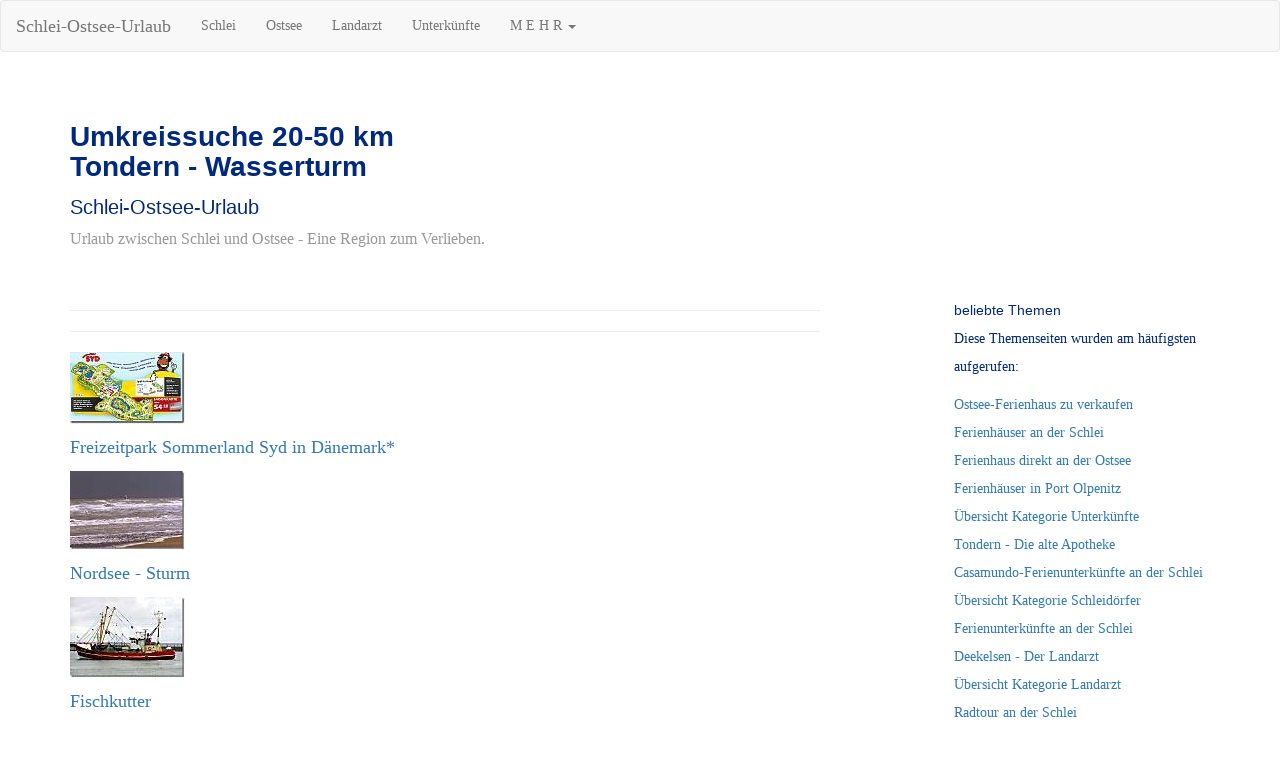

--- FILE ---
content_type: text/html; charset=UTF-8
request_url: https://www.schlei-ostsee-urlaub.de/data/schlei-ostsee-urlaub_1090_20-50km.html
body_size: 5801
content:
<!DOCTYPE html>
<html lang="de">
<meta name="description" content="Umkreissuche 20-50km -Tondern - Wasserturm-">
<meta name="author" content="www.schlei-ostsee-urlaub.de">
<link rel="icon" href="../favicon.ico">
<meta http-equiv="Content-Type" content="text/html; charset=UTF-8">
<meta http-equiv="X-UA-Compatible" content="IE=edge">
<meta name="viewport" content="width=device-width, initial-scale=1">
<meta name="keywords" content="Umkreissuche 20-50km -Tondern - Wasserturm-, Schlei, Ostsee, Urlaub">
<meta name="robots" content="index, follow">
<title>Umkreissuche 20-50km -Tondern - Wasserturm-</title>
<link href="../css/bootstrap_341_mini.css" rel="stylesheet">
<link href="../css/blog.css" rel="stylesheet">
<link rel="apple-touch-icon" sizes="120x120" href="../foto/apple-touch-icon-120x120-precomposed.png"> 
<link rel="apple-touch-icon" sizes="152x152" href="../foto/apple-touch-icon-152x152-precomposed.png">
<link rel="preconnect" href="https://stats.g.doubleclick.net">
<link rel="preconnect" href="https://www.google-analytics.com">
</head>
<body>
<nav class="navbar navbar-default">
<div class="container-fluid">
<div class="navbar-header">
<button type="button" class="navbar-toggle collapsed" data-toggle="collapse" data-target="#navbar" aria-expanded="false" aria-controls="navbar">
<span class="sr-only">Navigation ein-/ausblenden</span>
<span class="icon-bar"></span>
<span class="icon-bar"></span>
<span class="icon-bar"></span>
</button>
<a class="navbar-brand" href="http://www.schlei-ostsee-urlaub.de">Schlei-Ostsee-Urlaub</a>
</div>
<div id="navbar" class="navbar-collapse collapse">
<ul class="nav navbar-nav">
<li><a href="kat_schlei.html">Schlei</a></li>
<li><a href="kat_ostsee.html">Ostsee</a></li>
<li><a href="kat_landarzt.html">Landarzt</a></li>
<li><a href="kat_unterkunft.html">Unterkünfte</a></li>
<li class="dropdown">
<a href="#" class="dropdown-toggle" data-toggle="dropdown" role="button" aria-haspopup="true" aria-expanded="false">M E H R <span class="caret"></span></a>
<ul class="dropdown-menu">
<li><a href="kat_umland.html">Umland</a></li>
<li><a href="kat_schleswig-holstein.html">Schleswig-Holstein</a></li>
<li><a href="kat_gaestebuch.html">Gästebuch</a></li>
<li><a href="kat_kontakt.html">Kontakt</a></li>
<li><a href="impressum.html">Impressum</a></li>
</ul>
</li>
</ul>
</div><!--/.nav-collapse -->
</div><!--/.container-fluid -->
</nav>
<div class="container">
<div class="blog-header">
<h1 class="blog-title">Umkreissuche 20-50 km<br>Tondern - Wasserturm</h1><h2>Schlei-Ostsee-Urlaub</h2>
<p class="lead blog-description">Urlaub zwischen Schlei und Ostsee - Eine Region zum Verlieben.</p>
</div>
<div class="row">
<div class="col-sm-8 blog-main">
<div class="blog-post">


<hr>

<hr>
<p><a href="schlei-ostsee-urlaub_1475.html"><img src="../foto/schlei-ostsee-urlaub_1475k.jpg" alt="Freizeitpark Sommerland Syd in Dänemark*"></a></p>
<p><a href="schlei-ostsee-urlaub_1475.html">Freizeitpark Sommerland Syd in Dänemark*</a></p>
<p><a href="schlei-ostsee-urlaub_1058.html"><img src="../foto/schlei-ostsee-urlaub_1058k.jpg" alt="Nordsee - Sturm"></a></p>
<p><a href="schlei-ostsee-urlaub_1058.html">Nordsee - Sturm</a></p>
<p><a href="schlei-ostsee-urlaub_1059.html"><img src="../foto/schlei-ostsee-urlaub_1059k.jpg" alt="Fischkutter"></a></p>
<p><a href="schlei-ostsee-urlaub_1059.html">Fischkutter</a></p>
<p><a href="schlei-ostsee-urlaub_2338.html"><img src="../foto/schlei-ostsee-urlaub_2338k.jpg" alt="Rabelsund an der Schlei"></a></p>
<p><a href="schlei-ostsee-urlaub_2338.html">Rabelsund an der Schlei</a></p>
<p><a href="schlei-ostsee-urlaub_1060.html"><img src="../foto/schlei-ostsee-urlaub_1060k.jpg" alt="Dänemark - Reetdachhaus"></a></p>
<p><a href="schlei-ostsee-urlaub_1060.html">Dänemark - Reetdachhaus</a></p>
<p><a href="schlei-ostsee-urlaub_1199.html"><img src="../foto/schlei-ostsee-urlaub_1199k.jpg" alt="Schleswig-Holstein: Land der Horizonte"></a></p>
<p><a href="schlei-ostsee-urlaub_1199.html">Schleswig-Holstein: Land der Horizonte</a></p>
<p><a href="schlei-ostsee-urlaub_1015.html"><img src="../foto/schlei-ostsee-urlaub_1015k.jpg" alt="Die Hamburger Hallig"></a></p>
<p><a href="schlei-ostsee-urlaub_1015.html">Die Hamburger Hallig</a></p>
<p><a href="schlei-ostsee-urlaub_1893.html"><img src="../foto/schlei-ostsee-urlaub_1893k.jpg" alt="Verkehrsregeln in Dänemark"></a></p>
<p><a href="schlei-ostsee-urlaub_1893.html">Verkehrsregeln in Dänemark</a></p>
<p><a href="schlei-ostsee-urlaub_1876.html"><img src="../foto/schlei-ostsee-urlaub_1876k.jpg" alt="Museum Kupfermühle"></a></p>
<p><a href="schlei-ostsee-urlaub_1876.html">Museum Kupfermühle</a></p>
<p><a href="schlei-ostsee-urlaub_2049.html"><img src="../foto/schlei-ostsee-urlaub_2049k.jpg" alt="Museumsdorf Kupfermühle"></a></p>
<p><a href="schlei-ostsee-urlaub_2049.html">Museumsdorf Kupfermühle</a></p>
<p><a href="schlei-ostsee-urlaub_2006.html"><img src="../foto/schlei-ostsee-urlaub_2006k.jpg" alt="Wasserrad im Industriemuseum Kupfermühle"></a></p>
<p><a href="schlei-ostsee-urlaub_2006.html">Wasserrad im Industriemuseum Kupfermühle</a></p>
<p><a href="schlei-ostsee-urlaub_1301.html"><img src="../foto/schlei-ostsee-urlaub_1301k.jpg" alt="Flensburger Schiffbau-Gesellschaft (FSG)"></a></p>
<p><a href="schlei-ostsee-urlaub_1301.html">Flensburger Schiffbau-Gesellschaft (FSG)</a></p>
<p><a href="schlei-ostsee-urlaub_1187.html"><img src="../foto/schlei-ostsee-urlaub_1187k.jpg" alt="Nordertor in Flensburg"></a></p>
<p><a href="schlei-ostsee-urlaub_1187.html">Nordertor in Flensburg</a></p>
<p><a href="schlei-ostsee-urlaub_1188.html"><img src="../foto/schlei-ostsee-urlaub_1188k.jpg" alt="Wappen im Flensburger Nordertor"></a></p>
<p><a href="schlei-ostsee-urlaub_1188.html">Wappen im Flensburger Nordertor</a></p>
<p><a href="schlei-ostsee-urlaub_2187.html"><img src="../foto/schlei-ostsee-urlaub_2187k.jpg" alt="Das Eiszeit-Haus in Flensburg"></a></p>
<p><a href="schlei-ostsee-urlaub_2187.html">Das Eiszeit-Haus in Flensburg</a></p>
<p><a href="schlei-ostsee-urlaub_1720.html"><img src="../foto/schlei-ostsee-urlaub_1720k.jpg" alt="Boot Glücksburg der Küstenwache"></a></p>
<p><a href="schlei-ostsee-urlaub_1720.html">Boot Glücksburg der Küstenwache</a></p>
<p><a href="schlei-ostsee-urlaub_1740.html"><img src="../foto/schlei-ostsee-urlaub_1740k.jpg" alt="Das Polizeiboot Duburg in Flensburg"></a></p>
<p><a href="schlei-ostsee-urlaub_1740.html">Das Polizeiboot Duburg in Flensburg</a></p>
<p><a href="schlei-ostsee-urlaub_1805.html"><img src="../foto/schlei-ostsee-urlaub_1805k.jpg" alt="Die Museumswerft in Flensburg"></a></p>
<p><a href="schlei-ostsee-urlaub_1805.html">Die Museumswerft in Flensburg</a></p>
<p><a href="schlei-ostsee-urlaub_2055.html"><img src="../foto/schlei-ostsee-urlaub_2055k.jpg" alt="Schwimmkran im Flensburger Hafen"></a></p>
<p><a href="schlei-ostsee-urlaub_2055.html">Schwimmkran im Flensburger Hafen</a></p>
<p><a href="schlei-ostsee-urlaub_1549.html"><img src="../foto/schlei-ostsee-urlaub_1549k.jpg" alt="Museumshafen Flensburg"></a></p>
<p><a href="schlei-ostsee-urlaub_1549.html">Museumshafen Flensburg</a></p>
<p><a href="schlei-ostsee-urlaub_1736.html"><img src="../foto/schlei-ostsee-urlaub_1736k.jpg" alt="Schifffahrtsmuseum in Flensburg"></a></p>
<p><a href="schlei-ostsee-urlaub_1736.html">Schifffahrtsmuseum in Flensburg</a></p>
<p><a href="schlei-ostsee-urlaub_1547.html"><img src="../foto/schlei-ostsee-urlaub_1547k.jpg" alt="St. Marien-Kirche zu Flensburg"></a></p>
<p><a href="schlei-ostsee-urlaub_1547.html">St. Marien-Kirche zu Flensburg</a></p>
<p><a href="schlei-ostsee-urlaub_1548.html"><img src="../foto/schlei-ostsee-urlaub_1548k.jpg" alt="Hansens Brauerei in Flensburg"></a></p>
<p><a href="schlei-ostsee-urlaub_1548.html">Hansens Brauerei in Flensburg</a></p>
<p><a href="schlei-ostsee-urlaub_1544.html"><img src="../foto/schlei-ostsee-urlaub_1544k.jpg" alt="MS Jürgensby aus Flensburg"></a></p>
<p><a href="schlei-ostsee-urlaub_1544.html">MS Jürgensby aus Flensburg</a></p>
<p><a href="schlei-ostsee-urlaub_1750.html"><img src="../foto/schlei-ostsee-urlaub_1750k.jpg" alt="Innenstadt in Flensburg"></a></p>
<p><a href="schlei-ostsee-urlaub_1750.html">Innenstadt in Flensburg</a></p>
<p><a href="schlei-ostsee-urlaub_2302.html"><img src="../foto/schlei-ostsee-urlaub_2302k.jpg" alt="Rote Stellnetzfahnen am Fischereihafen"></a></p>
<p><a href="schlei-ostsee-urlaub_2302.html">Rote Stellnetzfahnen am Fischereihafen</a></p>
<p><a href="schlei-ostsee-urlaub_2090.html"><img src="../foto/schlei-ostsee-urlaub_2090k.jpg" alt="Die Flensburger Innenstadt"></a></p>
<p><a href="schlei-ostsee-urlaub_2090.html">Die Flensburger Innenstadt</a></p>
<p><a href="schlei-ostsee-urlaub_2030.html"><img src="../foto/schlei-ostsee-urlaub_2030k.jpg" alt="Der Nordermarkt in Flensburg"></a></p>
<p><a href="schlei-ostsee-urlaub_2030.html">Der Nordermarkt in Flensburg</a></p>
<p><a href="schlei-ostsee-urlaub_2073.html"><img src="../foto/schlei-ostsee-urlaub_2073k.jpg" alt="Traditionsschiffe im Museumshafen"></a></p>
<p><a href="schlei-ostsee-urlaub_2073.html">Traditionsschiffe im Museumshafen</a></p>
<p><a href="schlei-ostsee-urlaub_2239.html"><img src="../foto/schlei-ostsee-urlaub_2239k.jpg" alt="Museumsberg Flensburg: Hans-Christiansen-Haus"></a></p>
<p><a href="schlei-ostsee-urlaub_2239.html">Museumsberg Flensburg: Hans-Christiansen-Haus</a></p>
<p><a href="schlei-ostsee-urlaub_2036.html"><img src="../foto/schlei-ostsee-urlaub_2036k.jpg" alt="Großsegler am Flensburger Hafen"></a></p>
<p><a href="schlei-ostsee-urlaub_2036.html">Großsegler am Flensburger Hafen</a></p>
<p><a href="schlei-ostsee-urlaub_1841.html"><img src="../foto/schlei-ostsee-urlaub_1841k.jpg" alt="Der Flensburger Hafen"></a></p>
<p><a href="schlei-ostsee-urlaub_1841.html">Der Flensburger Hafen</a></p>
<p><a href="schlei-ostsee-urlaub_1542.html"><img src="../foto/schlei-ostsee-urlaub_1542k.jpg" alt="Kompagnietor an der Schiffbrücke"></a></p>
<p><a href="schlei-ostsee-urlaub_1542.html">Kompagnietor an der Schiffbrücke</a></p>
<p><a href="schlei-ostsee-urlaub_2038.html"><img src="../foto/schlei-ostsee-urlaub_2038k.jpg" alt="Die Schrangen in Flensburg"></a></p>
<p><a href="schlei-ostsee-urlaub_2038.html">Die Schrangen in Flensburg</a></p>
<p><a href="schlei-ostsee-urlaub_2193.html"><img src="../foto/schlei-ostsee-urlaub_2193k.jpg" alt="Der Museumsberg in Flensburg"></a></p>
<p><a href="schlei-ostsee-urlaub_2193.html">Der Museumsberg in Flensburg</a></p>
<p><a href="schlei-ostsee-urlaub_1541.html"><img src="../foto/schlei-ostsee-urlaub_1541k.jpg" alt="Die Heilig Geist-Kirche in Flensburg"></a></p>
<p><a href="schlei-ostsee-urlaub_1541.html">Die Heilig Geist-Kirche in Flensburg</a></p>
<p><a href="schlei-ostsee-urlaub_2011.html"><img src="../foto/schlei-ostsee-urlaub_2011k.jpg" alt="Motorgüterschiff Gesine in Flensburg"></a></p>
<p><a href="schlei-ostsee-urlaub_2011.html">Motorgüterschiff Gesine in Flensburg</a></p>
<p><a href="schlei-ostsee-urlaub_1536.html"><img src="../foto/schlei-ostsee-urlaub_1536k.jpg" alt="Dampfschiff Alexandra"></a></p>
<p><a href="schlei-ostsee-urlaub_1536.html">Dampfschiff Alexandra</a></p>
<p><a href="schlei-ostsee-urlaub_1918.html"><img src="../foto/schlei-ostsee-urlaub_1918k.jpg" alt="Flensburg-Jürgensby und der Hafen"></a></p>
<p><a href="schlei-ostsee-urlaub_1918.html">Flensburg-Jürgensby und der Hafen</a></p>
<p><a href="schlei-ostsee-urlaub_2016.html"><img src="../foto/schlei-ostsee-urlaub_2016k.jpg" alt="Flensburg schwimmendes Wahrzeichen: Die Alexandra"></a></p>
<p><a href="schlei-ostsee-urlaub_2016.html">Flensburg schwimmendes Wahrzeichen: Die Alexandra</a></p>
<p><a href="schlei-ostsee-urlaub_1578.html"><img src="../foto/schlei-ostsee-urlaub_1578k.jpg" alt="Der Salondampfer Alexandra in Flensburg"></a></p>
<p><a href="schlei-ostsee-urlaub_1578.html">Der Salondampfer Alexandra in Flensburg</a></p>
<p><a href="schlei-ostsee-urlaub_2236.html"><img src="../foto/schlei-ostsee-urlaub_2236k.jpg" alt="Museumsberg Flensburg: Heinrich-Sauermann-Haus"></a></p>
<p><a href="schlei-ostsee-urlaub_2236.html">Museumsberg Flensburg: Heinrich-Sauermann-Haus</a></p>
<p><a href="schlei-ostsee-urlaub_1763.html"><img src="../foto/schlei-ostsee-urlaub_1763k.jpg" alt="Marina Werftkontor in Flensburg"></a></p>
<p><a href="schlei-ostsee-urlaub_1763.html">Marina Werftkontor in Flensburg</a></p>
<p><a href="schlei-ostsee-urlaub_2021.html"><img src="../foto/schlei-ostsee-urlaub_2021k.jpg" alt="Häuser an der Flensburger Förde"></a></p>
<p><a href="schlei-ostsee-urlaub_2021.html">Häuser an der Flensburger Förde</a></p>
<p><a href="schlei-ostsee-urlaub_1735.html"><img src="../foto/schlei-ostsee-urlaub_1735k.jpg" alt="Die Barkasse Solitüde in Flensburg"></a></p>
<p><a href="schlei-ostsee-urlaub_1735.html">Die Barkasse Solitüde in Flensburg</a></p>
<p><a href="schlei-ostsee-urlaub_1298.html"><img src="../foto/schlei-ostsee-urlaub_1298k.jpg" alt="Flensburger Dragee-Fabrik - FDF"></a></p>
<p><a href="schlei-ostsee-urlaub_1298.html">Flensburger Dragee-Fabrik - FDF</a></p>
<p><a href="schlei-ostsee-urlaub_2107.html"><img src="../foto/schlei-ostsee-urlaub_2107k.jpg" alt="Hinterhof in Flensburg"></a></p>
<p><a href="schlei-ostsee-urlaub_2107.html">Hinterhof in Flensburg</a></p>
<p><a href="schlei-ostsee-urlaub_1190.html"><img src="../foto/schlei-ostsee-urlaub_1190k.jpg" alt="St. Nikolaikirche in Flensburg"></a></p>
<p><a href="schlei-ostsee-urlaub_1190.html">St. Nikolaikirche in Flensburg</a></p>
<p><a href="schlei-ostsee-urlaub_1538.html"><img src="../foto/schlei-ostsee-urlaub_1538k.jpg" alt="Hotel und Restaurant -Fakkelgaarden-"></a></p>
<p><a href="schlei-ostsee-urlaub_1538.html">Hotel und Restaurant -Fakkelgaarden-</a></p>
<p><a href="schlei-ostsee-urlaub_1703.html"><img src="../foto/schlei-ostsee-urlaub_1703k.jpg" alt="Die Alte Kaffeerösterei in Flensburg"></a></p>
<p><a href="schlei-ostsee-urlaub_1703.html">Die Alte Kaffeerösterei in Flensburg</a></p>
<p><a href="schlei-ostsee-urlaub_1192.html"><img src="../foto/schlei-ostsee-urlaub_1192k.jpg" alt="Flensburg - Südermarkt"></a></p>
<p><a href="schlei-ostsee-urlaub_1192.html">Flensburg - Südermarkt</a></p>
<p><a href="schlei-ostsee-urlaub_1681.html"><img src="../foto/schlei-ostsee-urlaub_1681k.jpg" alt="Die Rote Straße in Flensburg"></a></p>
<p><a href="schlei-ostsee-urlaub_1681.html">Die Rote Straße in Flensburg</a></p>
<p><a href="schlei-ostsee-urlaub_1931.html"><img src="../foto/schlei-ostsee-urlaub_1931k.jpg" alt="Dänemark in Flensburg"></a></p>
<p><a href="schlei-ostsee-urlaub_1931.html">Dänemark in Flensburg</a></p>
<p><a href="schlei-ostsee-urlaub_1704.html"><img src="../foto/schlei-ostsee-urlaub_1704k.jpg" alt="Wein- und Rumhaus Braasch in Flensburg"></a></p>
<p><a href="schlei-ostsee-urlaub_1704.html">Wein- und Rumhaus Braasch in Flensburg</a></p>
<p><a href="schlei-ostsee-urlaub_1316.html"><img src="../foto/schlei-ostsee-urlaub_1316k.jpg" alt="Marina Sonwik in Flensburg"></a></p>
<p><a href="schlei-ostsee-urlaub_1316.html">Marina Sonwik in Flensburg</a></p>
<p><a href="schlei-ostsee-urlaub_2225.html"><img src="../foto/schlei-ostsee-urlaub_2225k.jpg" alt="Was ist das? Ein Wasserturm!"></a></p>
<p><a href="schlei-ostsee-urlaub_2225.html">Was ist das? Ein Wasserturm!</a></p>
<p><a href="schlei-ostsee-urlaub_2190.html"><img src="../foto/schlei-ostsee-urlaub_2190k.jpg" alt="Der Wasserturm in Flensburg"></a></p>
<p><a href="schlei-ostsee-urlaub_2190.html">Der Wasserturm in Flensburg</a></p>
<p><a href="schlei-ostsee-urlaub_1297.html"><img src="../foto/schlei-ostsee-urlaub_1297k.jpg" alt="Die Flensburger Brauerei"></a></p>
<p><a href="schlei-ostsee-urlaub_1297.html">Die Flensburger Brauerei</a></p>
<p><a href="schlei-ostsee-urlaub_2258.html"><img src="../foto/schlei-ostsee-urlaub_2258k.jpg" alt="Die Marineschule Flensburg-Mürwik im Winter"></a></p>
<p><a href="schlei-ostsee-urlaub_2258.html">Die Marineschule Flensburg-Mürwik im Winter</a></p>
<p><a href="schlei-ostsee-urlaub_1554.html"><img src="../foto/schlei-ostsee-urlaub_1554k.jpg" alt="Marineschule Flensburg Mürwik"></a></p>
<p><a href="schlei-ostsee-urlaub_1554.html">Marineschule Flensburg Mürwik</a></p>
<p><a href="schlei-ostsee-urlaub_1294.html"><img src="../foto/schlei-ostsee-urlaub_1294k.jpg" alt="Kraftfahrt-Bundesamt in Flensburg"></a></p>
<p><a href="schlei-ostsee-urlaub_1294.html">Kraftfahrt-Bundesamt in Flensburg</a></p>
<p><a href="schlei-ostsee-urlaub_1897.html"><img src="../foto/schlei-ostsee-urlaub_1897k.jpg" alt="Annies Kiosk in Sønderhav (Süderhaff)"></a></p>
<p><a href="schlei-ostsee-urlaub_1897.html">Annies Kiosk in Sønderhav (Süderhaff)</a></p>
<p><a href="schlei-ostsee-urlaub_1898.html"><img src="../foto/schlei-ostsee-urlaub_1898k.jpg" alt="Bootssteg an der Ostsee"></a></p>
<p><a href="schlei-ostsee-urlaub_1898.html">Bootssteg an der Ostsee</a></p>
<p><a href="schlei-ostsee-urlaub_1883.html"><img src="../foto/schlei-ostsee-urlaub_1883k.jpg" alt="Eisessen an der Ostsee"></a></p>
<p><a href="schlei-ostsee-urlaub_1883.html">Eisessen an der Ostsee</a></p>
<p><a href="schlei-ostsee-urlaub_2023.html"><img src="../foto/schlei-ostsee-urlaub_2023k.jpg" alt="Wasserflugzeug am blauen Ostseehimmel"></a></p>
<p><a href="schlei-ostsee-urlaub_2023.html">Wasserflugzeug am blauen Ostseehimmel</a></p>
<p><a href="schlei-ostsee-urlaub_1888.html"><img src="../foto/schlei-ostsee-urlaub_1888k.jpg" alt="Wasserflugzeug an der Ostsee"></a></p>
<p><a href="schlei-ostsee-urlaub_1888.html">Wasserflugzeug an der Ostsee</a></p>
<p><a href="schlei-ostsee-urlaub_2059.html"><img src="../foto/schlei-ostsee-urlaub_2059k.jpg" alt="Fische keschern am Ostseestrand"></a></p>
<p><a href="schlei-ostsee-urlaub_2059.html">Fische keschern am Ostseestrand</a></p>
<p><a href="schlei-ostsee-urlaub_1906.html"><img src="../foto/schlei-ostsee-urlaub_1906k.jpg" alt="Piratenschiff an der Ostseeküste"></a></p>
<p><a href="schlei-ostsee-urlaub_1906.html">Piratenschiff an der Ostseeküste</a></p>
<p><a href="schlei-ostsee-urlaub_1545.html"><img src="../foto/schlei-ostsee-urlaub_1545k.jpg" alt="Die kleine Ochseninsel"></a></p>
<p><a href="schlei-ostsee-urlaub_1545.html">Die kleine Ochseninsel</a></p>
<p><a href="schlei-ostsee-urlaub_1577.html"><img src="../foto/schlei-ostsee-urlaub_1577k.jpg" alt="Einsames Ruderboot in der Ostsee"></a></p>
<p><a href="schlei-ostsee-urlaub_1577.html">Einsames Ruderboot in der Ostsee</a></p>
<p><a href="schlei-ostsee-urlaub_1535.html"><img src="../foto/schlei-ostsee-urlaub_1535k.jpg" alt="Die Ochseninseln"></a></p>
<p><a href="schlei-ostsee-urlaub_1535.html">Die Ochseninseln</a></p>
<p><a href="schlei-ostsee-urlaub_1935.html"><img src="../foto/schlei-ostsee-urlaub_1935k.jpg" alt="Große und kleine Ochseninsel"></a></p>
<p><a href="schlei-ostsee-urlaub_1935.html">Große und kleine Ochseninsel</a></p>
<p><a href="schlei-ostsee-urlaub_1546.html"><img src="../foto/schlei-ostsee-urlaub_1546k.jpg" alt="Die große Ochseninsel"></a></p>
<p><a href="schlei-ostsee-urlaub_1546.html">Die große Ochseninsel</a></p>
<p><a href="schlei-ostsee-urlaub_1096.html"><img src="../foto/schlei-ostsee-urlaub_1096k.jpg" alt="Der Sankelmarker See"></a></p>
<p><a href="schlei-ostsee-urlaub_1096.html">Der Sankelmarker See</a></p>
<p><a href="schlei-ostsee-urlaub_1198.html"><img src="../foto/schlei-ostsee-urlaub_1198k.jpg" alt="Schlacht um Oeversee"></a></p>
<p><a href="schlei-ostsee-urlaub_1198.html">Schlacht um Oeversee</a></p>
<p><a href="schlei-ostsee-urlaub_1292.html"><img src="../foto/schlei-ostsee-urlaub_1292k.jpg" alt="Arnkiel-Park in Munkwolstrup"></a></p>
<p><a href="schlei-ostsee-urlaub_1292.html">Arnkiel-Park in Munkwolstrup</a></p>
<p><a href="schlei-ostsee-urlaub_1531.html"><img src="../foto/schlei-ostsee-urlaub_1531k.jpg" alt="Die Adelheidquelle in Glücksburg"></a></p>
<p><a href="schlei-ostsee-urlaub_1531.html">Die Adelheidquelle in Glücksburg</a></p>
<p><a href="schlei-ostsee-urlaub_1097.html"><img src="../foto/schlei-ostsee-urlaub_1097k.jpg" alt="Gedenkstätte Sankelmark I"></a></p>
<p><a href="schlei-ostsee-urlaub_1097.html">Gedenkstätte Sankelmark I</a></p>
<p><a href="schlei-ostsee-urlaub_2350.html"><img src="../foto/schlei-ostsee-urlaub_2350k.jpg" alt="Quellental und Adelheidquelle bei Glücksburg"></a></p>
<p><a href="schlei-ostsee-urlaub_2350.html">Quellental und Adelheidquelle bei Glücksburg</a></p>
<p><a href="schlei-ostsee-urlaub_1291.html"><img src="../foto/schlei-ostsee-urlaub_1291k.jpg" alt="Großsteingräber in Munkwolstrup"></a></p>
<p><a href="schlei-ostsee-urlaub_1291.html">Großsteingräber in Munkwolstrup</a></p>
<p><a href="schlei-ostsee-urlaub_1856.html"><img src="../foto/schlei-ostsee-urlaub_1856k.jpg" alt="Die Schwonsburg an der Schlei"></a></p>
<p><a href="schlei-ostsee-urlaub_1856.html">Die Schwonsburg an der Schlei</a></p>
<p><a href="schlei-ostsee-urlaub_1593.html"><img src="../foto/schlei-ostsee-urlaub_1593k.jpg" alt="Das Planetarium in Glücksburg"></a></p>
<p><a href="schlei-ostsee-urlaub_1593.html">Das Planetarium in Glücksburg</a></p>
<p><a href="schlei-ostsee-urlaub_1010.html"><img src="../foto/schlei-ostsee-urlaub_1010k.jpg" alt="Schloss Glücksburg"></a></p>
<p><a href="schlei-ostsee-urlaub_1010.html">Schloss Glücksburg</a></p>
<p><a href="schlei-ostsee-urlaub_2348.html"><img src="../foto/schlei-ostsee-urlaub_2348k.jpg" alt="Schloss Glücksburg im Winter"></a></p>
<p><a href="schlei-ostsee-urlaub_2348.html">Schloss Glücksburg im Winter</a></p>
<p><a href="schlei-ostsee-urlaub_1311.html"><img src="../foto/schlei-ostsee-urlaub_1311k.jpg" alt="Schloss Glücksburg und der Schlossteich"></a></p>
<p><a href="schlei-ostsee-urlaub_1311.html">Schloss Glücksburg und der Schlossteich</a></p>
<p><a href="schlei-ostsee-urlaub_1029.html"><img src="../foto/schlei-ostsee-urlaub_1029k.jpg" alt="Wasserschloss Glücksburg"></a></p>
<p><a href="schlei-ostsee-urlaub_1029.html">Wasserschloss Glücksburg</a></p>
<p><a href="schlei-ostsee-urlaub_1511.html"><img src="../foto/schlei-ostsee-urlaub_1511k.jpg" alt="Rosarium Glücksburg"></a></p>
<p><a href="schlei-ostsee-urlaub_1511.html">Rosarium Glücksburg</a></p>
<p><a href="schlei-ostsee-urlaub_1149.html"><img src="../foto/schlei-ostsee-urlaub_1149k.jpg" alt="Schloss Glücksburg II"></a></p>
<p><a href="schlei-ostsee-urlaub_1149.html">Schloss Glücksburg II</a></p>
<p><a href="schlei-ostsee-urlaub_1415.html"><img src="../foto/schlei-ostsee-urlaub_1415k.jpg" alt="Leuchtturm Holnis"></a></p>
<p><a href="schlei-ostsee-urlaub_1415.html">Leuchtturm Holnis</a></p>
<p><a href="schlei-ostsee-urlaub_2292.html"><img src="../foto/schlei-ostsee-urlaub_2292k.jpg" alt="KZ-Gedenkstätte in Husum-Schwesing"></a></p>
<p><a href="schlei-ostsee-urlaub_2292.html">KZ-Gedenkstätte in Husum-Schwesing</a></p>
<p class="text-justify">Bitte beachten Sie, dass es sich um eine Umkreisberechnung handelt. Aufgrund von Gewässern etc. kann der Landweg länger sein.</p>
<p><a href="schlei-ostsee-urlaub_1090.html">zurück zur Hauptseite "Tondern - Wasserturm"</a></p>
</div> <!-- /.blog-main -->
</div> <!-- /.blog-post -->
<div class="col-sm-3 col-sm-offset-1 blog-sidebar">
<div class="sidebar-module sidebar-module-inset">
</div>
<div class="sidebar-module"><h4>beliebte Themen</h4><p>Diese Themenseiten wurden am häufigsten aufgerufen:</p><ol class="list-unstyled">
<li><a href="schlei-ostsee-urlaub_1031.html">Ostsee-Ferienhaus zu verkaufen</a></li>
<li><a href="schlei-ostsee-urlaub_1759.html">Ferienhäuser an der Schlei</a></li>
<li><a href="schlei-ostsee-urlaub_1785.html">Ferienhaus direkt an der Ostsee</a></li>
<li><a href="schlei-ostsee-urlaub_1865.html">Ferienhäuser in Port Olpenitz</a></li>
<li><a href="kat_unterkunft.html">Übersicht Kategorie Unterkünfte</a></li>
<li><a href="schlei-ostsee-urlaub_1163.html">Tondern - Die alte Apotheke</a></li>
<li><a href="schlei-ostsee-urlaub_1641.html">Casamundo-Ferienunterkünfte an der Schlei</a></li>
<li><a href="kat_schlei.html">Übersicht Kategorie Schleidörfer</a></li>
<li><a href="schlei-ostsee-urlaub_1760.html">Ferienunterkünfte an der Schlei</a></li>
<li><a href="schlei-ostsee-urlaub_1000.html">Deekelsen - Der Landarzt</a></li>
<li><a href="kat_landarzt.html">Übersicht Kategorie Landarzt</a></li>
<li><a href="schlei-ostsee-urlaub_1400.html">Radtour an der Schlei</a></li>
<li><a href="schlei-ostsee-urlaub_1003.html">Tourist Information Kappeln</a></li></ol></div>
<div class="sidebar-module"><h4>beliebte Stichwörter</h4><p>Diese Stichwörter wurden am häufigsten aufgerufen:</p><ol class="list-unstyled">
<li><a href="index_1005.html">Deekelsen</a></li>
<li><a href="index_1016.html">Kappeln</a></li>
<li><a href="index_1003.html">Schlei</a></li>
<li><a href="index_1013.html">Ferienhaus</a></li>
<li><a href="index_1014.html">Ferienwohnung</a></li>
<li><a href="index_1007.html">Ostsee</a></li>
<li><a href="index_1006.html">Region Angeln</a></li>
<li><a href="index_1010.html">Region Schwansen</a></li>
<li><a href="index_1065.html">Der Landarzt</a></li>
<li><a href="index_2167.html">Dreharbeiten</a></li>
<li><a href="index_1124.html">Flensburger Förde</a></li>
<li><a href="index_2287.html">Unterkunft</a></li></ol></div>
<div class="sidebar-module"><h4>Jahresrückblick</h4><ol class="list-unstyled">
<li><a href="jahr_2026.html">Jahr 2026</a></li>
<li><a href="jahr_2025.html">Jahr 2025</a></li>
<li><a href="jahr_2024.html">Jahr 2024</a></li>
<li><a href="jahr_2023.html">Jahr 2023</a></li>
<li><a href="jahr_2022.html">Jahr 2022</a></li>
<li><a href="jahr_2021.html">Jahr 2021</a></li>
<li><a href="jahr_2020.html">Jahr 2020</a></li>
<li><a href="jahr_2019.html">Jahr 2019</a></li>
<li><a href="jahr_2018.html">Jahr 2018</a></li>
<li><a href="jahr_2017.html">Jahr 2017</a></li>
<li><a href="jahr_2016.html">Jahr 2016</a></li>
<li><a href="jahr_2015.html">Jahr 2015</a></li>
<li><a href="jahr_2014.html">Jahr 2014</a></li>
<li><a href="jahr_2013.html">Jahr 2013</a></li>
<li><a href="jahr_2012.html">Jahr 2012</a></li>
<li><a href="jahr_2011.html">Jahr 2011</a></li>
<li><a href="jahr_2010.html">Jahr 2010</a></li>
<li><a href="jahr_2009.html">Jahr 2009</a></li>
<li><a href="jahr_2008.html">Jahr 2008</a></li>
<li><a href="jahr_2007.html">Jahr 2007</a></li>
<li><a href="jahr_2006.html">Jahr 2006</a></li></ol></div>
<div class="sidebar-module"><h4>Partnerseiten</h4><ol class="list-unstyled">
<li><a href="https://shop.fotosdelmundo.de">FOTOSHOP</a></li>
<li><a href="https://www.fotosdelmundo.de">Fotosdelmundo</a></li>
<li><a href="https://www.urlaub-in-mexiko.de">Urlaub in Mexiko</a></li>
<li><a href="https://www.urlaub-reisen-mehr.de">Urlaub, Reisen, mehr</a></li>
<li><a href="https://www.artesania-mexicana.de">Artesania Mexicana</a></li>
<li><a href="https://www.mexport.de">Mexport</a></li></ol></div>
</div><!-- /.blog-sidebar -->
</div><!-- /.row -->
</div><!-- /.container -->
<footer class="blog-footer">
<p class="text-muted">alle Angaben ohne Gewähr<br><a href="kat_kontakt.html">Kontakt</a> | <a href="kat_gaestebuch.html">Gästebuch</a> | <a href="impressum.html">Impressum</a></p>
</footer>
<script async src="https://code.jquery.com/jquery-3.7.0.slim.min.js"   integrity="sha256-tG5mcZUtJsZvyKAxYLVXrmjKBVLd6VpVccqz/r4ypFE="   crossorigin="anonymous"></script>
<script async src="../css/bootstrap.min.js"></script>
<script>
var lazyadsense2 = false;
window.addEventListener("scroll", function(){
if ((document.documentElement.scrollTop != 0 && lazyadsense2 === false) || (document.body.scrollTop != 0 && lazyadsense2 === false)) {
(function() { var ad = document.createElement('script'); ad.setAttribute('data-ad-client','ca-pub-1297184458034477'); ad.async = true; ad.src = 'https://pagead2.googlesyndication.com/pagead/js/adsbygoogle.js'; var sc = document.getElementsByTagName('script')[0]; sc.parentNode.insertBefore(ad, sc); })();
lazyadsense2 = true;
}
}, true);
</script>
<script>
window.CookieHinweis_options = {
message: 'Diese Website nutzt Cookies, um bestmögliche Funktionalität bieten zu können.',
agree: 'Ok, verstanden',
learnMore: 'Mehr Infos',
link: 'https://www.schlei-ostsee-urlaub.de/data/cookies.html', /* Link zu den eigenen Datenschutzbestimmungen */
theme: 'dunkel-oben' /* weitere Theme-Optionen sind dunkel-unten oder hell-unten-rechts */
</script>
<script src="https://s3.eu-central-1.amazonaws.com/website-tutor/cookiehinweis/script.js">
</script>
</body>
</html>
